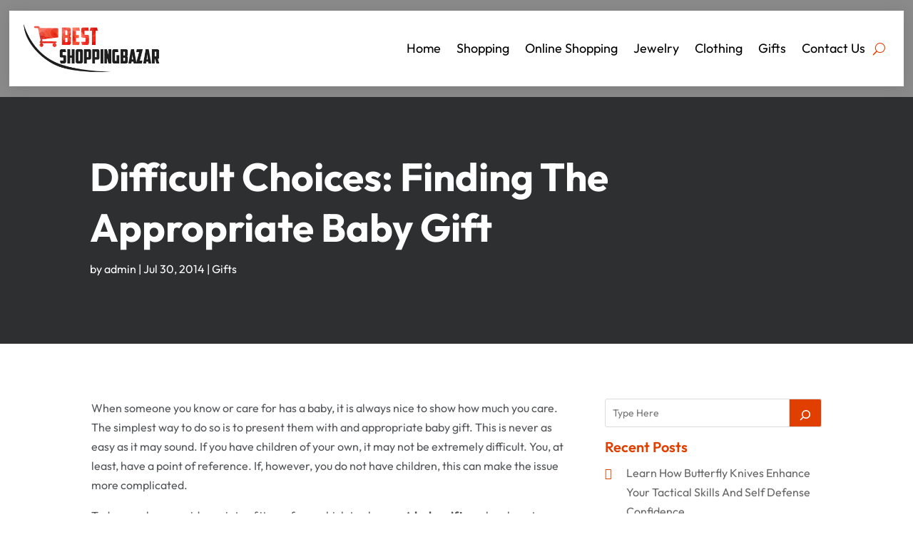

--- FILE ---
content_type: text/css
request_url: https://www.bestshoppingbazar.com/wp-content/et-cache/1425/et-core-unified-tb-3260-tb-3267-tb-3262-deferred-1425.min.css?ver=1726284793
body_size: 7156
content:
div.et_pb_section.et_pb_section_0_tb_footer{background-image:linear-gradient(180deg,#ffffff 16%,#202020 16%)!important}.et_pb_section_0_tb_footer.et_pb_section{padding-top:0px;padding-bottom:0px}.et_pb_row_0_tb_footer{background-color:#E03F00}.et_pb_row_0_tb_footer.et_pb_row{padding-top:25px!important;padding-right:25px!important;padding-bottom:25px!important;padding-left:25px!important;padding-top:25px;padding-right:25px;padding-bottom:25px;padding-left:25px}.et_pb_text_0_tb_footer h2{font-weight:600;font-size:40px;color:#FFFFFF!important;text-align:center}.et_pb_text_0_tb_footer h3{font-weight:600;font-size:30px}.et_pb_text_0_tb_footer{margin-bottom:30px!important}.et_pb_contact_field_0_tb_footer.et_pb_contact_field .input,.et_pb_contact_field_0_tb_footer.et_pb_contact_field .input[type="checkbox"]+label i,.et_pb_contact_field_0_tb_footer.et_pb_contact_field .input[type="radio"]+label i,.et_pb_contact_form_0_tb_footer .input,.et_pb_contact_form_0_tb_footer .input[type="checkbox"]+label i,.et_pb_contact_form_0_tb_footer .input[type="radio"]+label i{background-color:RGBA(255,255,255,0)}.et_pb_contact_form_0_tb_footer.et_pb_contact_form_container .input,.et_pb_contact_form_0_tb_footer.et_pb_contact_form_container .input[type="checkbox"]+label i,.et_pb_contact_form_0_tb_footer.et_pb_contact_form_container .input[type="radio"]+label i{border-radius:3px 3px 3px 3px;overflow:hidden;border-width:1px;border-color:#FFFFFF}body #page-container .et_pb_section .et_pb_contact_form_0_tb_footer.et_pb_contact_form_container.et_pb_module .et_pb_button{color:#E03F00!important;background-color:#FFFFFF!important;padding-top:12px!important;padding-right:25px!important;padding-bottom:12px!important;padding-left:25px!important}body #page-container .et_pb_section .et_pb_contact_form_0_tb_footer.et_pb_contact_form_container.et_pb_module .et_pb_button:hover{color:#E03F00!important;background-image:initial!important;background-color:#222222!important}.et_pb_contact_form_0_tb_footer .input,.et_pb_contact_form_0_tb_footer .input[type="checkbox"]+label,.et_pb_contact_form_0_tb_footer .input[type="radio"]+label,.et_pb_contact_form_0_tb_footer .input[type="checkbox"]:checked+label i:before,.et_pb_contact_form_0_tb_footer .input::placeholder,.et_pb_contact_form_0_tb_footer .input:focus,.et_pb_contact_form_0_tb_footer .input[type="checkbox"]:active+label,.et_pb_contact_form_0_tb_footer .input[type="radio"]:active+label,.et_pb_contact_form_0_tb_footer .input[type="checkbox"]:checked:active+label i:before{color:#FFFFFF}.et_pb_contact_form_0_tb_footer .input::-webkit-input-placeholder{color:#FFFFFF}.et_pb_contact_form_0_tb_footer .input::-moz-placeholder{color:#FFFFFF}.et_pb_contact_form_0_tb_footer .input::-ms-input-placeholder{color:#FFFFFF}.et_pb_contact_form_0_tb_footer p .input:focus::-webkit-input-placeholder{color:#FFFFFF}.et_pb_contact_form_0_tb_footer p .input:focus::-moz-placeholder{color:#FFFFFF}.et_pb_contact_form_0_tb_footer p .input:focus:-ms-input-placeholder{color:#FFFFFF}.et_pb_contact_form_0_tb_footer p textarea:focus::-webkit-input-placeholder{color:#FFFFFF}.et_pb_contact_form_0_tb_footer p textarea:focus::-moz-placeholder{color:#FFFFFF}.et_pb_contact_form_0_tb_footer p textarea:focus:-ms-input-placeholder{color:#FFFFFF}.et_pb_contact_form_0_tb_footer.et_pb_contact_form_container.et_pb_module .et_pb_button{transition:color 300ms ease 0ms,background-color 300ms ease 0ms}.et_pb_contact_form_0_tb_footer .input[type="radio"]:checked+label i:before,.et_pb_contact_form_0_tb_footer .input[type="radio"]:checked:active+label i:before{background-color:#FFFFFF}.et_pb_row_1_tb_footer.et_pb_row{padding-bottom:15px!important;margin-top:2%!important;padding-bottom:15px}.et_pb_image_0_tb_footer{background-color:#FFFFFF;margin-bottom:0px!important;max-width:250px;text-align:left;margin-left:0}.et_pb_image_0_tb_footer .et_pb_image_wrap{border-radius:5px 5px 5px 5px;overflow:hidden}.et_pb_text_1_tb_footer.et_pb_text,.et_pb_text_2_tb_footer.et_pb_text,.et_pb_text_3_tb_footer.et_pb_text{color:#ffffff!important}.et_pb_text_1_tb_footer,.et_pb_text_2_tb_footer{line-height:0.9em;font-size:17px;line-height:0.9em;margin-bottom:15px!important}.et_pb_text_1_tb_footer h3,.et_pb_text_2_tb_footer h3{font-weight:600;font-size:24px}.et_pb_sidebar_0_tb_footer.et_pb_widget_area,.et_pb_sidebar_0_tb_footer.et_pb_widget_area li,.et_pb_sidebar_0_tb_footer.et_pb_widget_area li:before,.et_pb_sidebar_0_tb_footer.et_pb_widget_area a,.et_pb_sidebar_1_tb_footer.et_pb_widget_area,.et_pb_sidebar_1_tb_footer.et_pb_widget_area li,.et_pb_sidebar_1_tb_footer.et_pb_widget_area li:before,.et_pb_sidebar_1_tb_footer.et_pb_widget_area a{font-size:16px;color:#b7b7b7!important;transition:color 300ms ease 0ms}.et_pb_sidebar_0_tb_footer.et_pb_widget_area:hover,.et_pb_sidebar_0_tb_footer.et_pb_widget_area li:hover,.et_pb_sidebar_0_tb_footer.et_pb_widget_area li:hover:before,.et_pb_sidebar_0_tb_footer.et_pb_widget_area a:hover,.et_pb_sidebar_1_tb_footer.et_pb_widget_area:hover,.et_pb_sidebar_1_tb_footer.et_pb_widget_area li:hover,.et_pb_sidebar_1_tb_footer.et_pb_widget_area li:hover:before,.et_pb_sidebar_1_tb_footer.et_pb_widget_area a:hover{color:#E03F00!important}.et_pb_section_1_tb_footer.et_pb_section{padding-top:0px;padding-bottom:0px;background-color:#0f0f0f!important}.et_pb_row_2_tb_footer.et_pb_row{padding-top:20px!important;padding-bottom:20px!important;padding-top:20px;padding-bottom:20px}.et_pb_text_3_tb_footer{line-height:0.9em;line-height:0.9em}.et_pb_text_3_tb_footer.et_pb_text a:hover{color:#FFFFFF!important}.et_pb_text_3_tb_footer.et_pb_text a{transition:color 300ms ease 0ms}.et_pb_column_2_tb_footer{padding-left:45px}.et_pb_image_0_tb_footer.et_pb_module{margin-left:0px!important;margin-right:auto!important}@media only screen and (max-width:980px){.et_pb_text_0_tb_footer h2{font-size:32px}.et_pb_text_0_tb_footer h3{font-size:26px}.et_pb_text_0_tb_footer{margin-bottom:30px!important}body #page-container .et_pb_section .et_pb_contact_form_0_tb_footer.et_pb_contact_form_container.et_pb_module .et_pb_button:after{display:inline-block;opacity:0}body #page-container .et_pb_section .et_pb_contact_form_0_tb_footer.et_pb_contact_form_container.et_pb_module .et_pb_button:hover:after{opacity:1}.et_pb_image_0_tb_footer .et_pb_image_wrap img{width:auto}.et_pb_text_1_tb_footer h3,.et_pb_text_2_tb_footer h3{font-size:20px}.et_pb_column_2_tb_footer{padding-left:0px}}@media only screen and (max-width:767px){.et_pb_text_0_tb_footer h2{font-size:28px}.et_pb_text_0_tb_footer h3{font-size:24px}.et_pb_text_0_tb_footer{margin-bottom:15px!important}body #page-container .et_pb_section .et_pb_contact_form_0_tb_footer.et_pb_contact_form_container.et_pb_module .et_pb_button:after{display:inline-block;opacity:0}body #page-container .et_pb_section .et_pb_contact_form_0_tb_footer.et_pb_contact_form_container.et_pb_module .et_pb_button:hover:after{opacity:1}.et_pb_image_0_tb_footer .et_pb_image_wrap img{width:auto}.et_pb_text_1_tb_footer,.et_pb_text_2_tb_footer,.et_pb_text_3_tb_footer{line-height:1.3em}.et_pb_text_1_tb_footer h3,.et_pb_text_2_tb_footer h3{font-size:20px}.et_pb_column_2_tb_footer{padding-left:0px}}